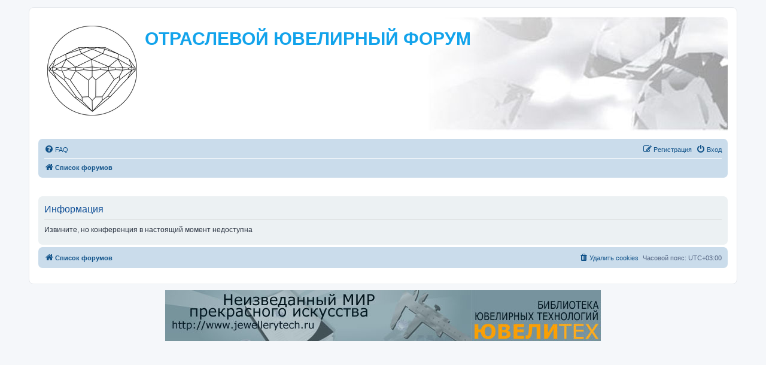

--- FILE ---
content_type: text/html; charset=UTF-8
request_url: https://jewelleryforum.ru/app.php/help/faq?sid=4b69edd0bdb397ce80d5c3e49dc587f2
body_size: 3367
content:
	<!DOCTYPE html>
<html dir="ltr" lang="ru">
<head>
<meta charset="utf-8" />
<meta http-equiv="X-UA-Compatible" content="IE=edge">
<meta name="viewport" content="width=device-width, initial-scale=1" />

<title>ОТРАСЛЕВОЙ ЮВЕЛИРНЫЙ ФОРУМ - Информация</title>



<!--
	phpBB style name: prosilver
	Based on style:   prosilver (this is the default phpBB3 style)
	Original author:  Tom Beddard ( http://www.subBlue.com/ )
	Modified by:
-->

<link href="./../../assets/css/font-awesome.min.css?assets_version=254" rel="stylesheet">
<link href="./../../styles/prosilver/theme/stylesheet.css?assets_version=254" rel="stylesheet">
<link href="./../../styles/prosilver/theme/ru/stylesheet.css?assets_version=254" rel="stylesheet">




<!--[if lte IE 9]>
	<link href="./../../styles/prosilver/theme/tweaks.css?assets_version=254" rel="stylesheet">
<![endif]-->


<link href="./../../ext/alex75/backgroundheader/styles/prosilver/theme/backgroundheader.css?assets_version=254" rel="stylesheet" media="screen">
<link href="./../../ext/alex75/catimg/styles/prosilver/theme/cat-img.css?assets_version=254" rel="stylesheet" media="screen">
<link href="./../../ext/david63/sitelogo/styles/prosilver/theme/site_logo_common.css?assets_version=254" rel="stylesheet" media="screen">
<link href="./../../ext/phpbb/collapsiblecategories/styles/all/theme/collapsiblecategories.css?assets_version=254" rel="stylesheet" media="screen">



</head>
<body id="phpbb" class="nojs notouch section-app/help/faq ltr ">


<div id="wrap" class="wrap">
	<a id="top" class="top-anchor" accesskey="t"></a>
	<div id="page-header">
		<div class="headerbar" role="banner">
					<div class="inner">

			<div id="site-description" class="site-description">
				<a id="logo" class="logo" href="./../../index.php?sid=e1f1a14dea194a53b5a65b06636fcf95" title="Список форумов"><span class="site_logo"></span></a>
				<h1>ОТРАСЛЕВОЙ ЮВЕЛИРНЫЙ ФОРУМ</h1>
				<p></p>
				<p class="skiplink"><a href="#start_here">Пропустить</a></p>
			</div>

									
			</div>
					</div>
				<div class="navbar" role="navigation">
	<div class="inner">

	<ul id="nav-main" class="nav-main linklist" role="menubar">

		<li id="quick-links" class="quick-links dropdown-container responsive-menu hidden" data-skip-responsive="true">
			<a href="#" class="dropdown-trigger">
				<i class="icon fa-bars fa-fw" aria-hidden="true"></i><span>Ссылки</span>
			</a>
			<div class="dropdown">
				<div class="pointer"><div class="pointer-inner"></div></div>
				<ul class="dropdown-contents" role="menu">
					
					
										<li class="separator"></li>

									</ul>
			</div>
		</li>

				<li data-skip-responsive="true">
			<a href="/app.php/help/faq?sid=e1f1a14dea194a53b5a65b06636fcf95" rel="help" title="Часто задаваемые вопросы" role="menuitem">
				<i class="icon fa-question-circle fa-fw" aria-hidden="true"></i><span>FAQ</span>
			</a>
		</li>
						
			<li class="rightside"  data-skip-responsive="true">
			<a href="./../../ucp.php?mode=login&amp;redirect=app.php%2Fhelp%2Ffaq&amp;sid=e1f1a14dea194a53b5a65b06636fcf95" title="Вход" accesskey="x" role="menuitem">
				<i class="icon fa-power-off fa-fw" aria-hidden="true"></i><span>Вход</span>
			</a>
		</li>
					<li class="rightside" data-skip-responsive="true">
				<a href="./../../ucp.php?mode=register&amp;sid=e1f1a14dea194a53b5a65b06636fcf95" role="menuitem">
					<i class="icon fa-pencil-square-o  fa-fw" aria-hidden="true"></i><span>Регистрация</span>
				</a>
			</li>
						</ul>

	<ul id="nav-breadcrumbs" class="nav-breadcrumbs linklist navlinks" role="menubar">
				
		
		<li class="breadcrumbs" itemscope itemtype="https://schema.org/BreadcrumbList">

			
							<span class="crumb" itemtype="https://schema.org/ListItem" itemprop="itemListElement" itemscope><a itemprop="item" href="./../../index.php?sid=e1f1a14dea194a53b5a65b06636fcf95" accesskey="h" data-navbar-reference="index"><i class="icon fa-home fa-fw"></i><span itemprop="name">Список форумов</span></a><meta itemprop="position" content="1" /></span>

			
					</li>

		
			</ul>

	</div>
</div>
	</div>

<p>&nbsp;</p>  

	<a id="start_here" class="anchor"></a>
	<div id="page-body" class="page-body" role="main">
		
		
<div class="panel" id="message">
	<div class="inner">
	<h2 class="message-title">Информация</h2>
	<p>Извините, но конференция в настоящий момент недоступна</p>
		</div>
</div>

			<!-- Cleantalk -->
<script type="text/javascript">
			var ct_cookie_name = "ct_checkjs",
				ct_cookie_value = "1215804968";
</script>
<!--/Cleantalk -->	</div>
	
	


<div id="page-footer" role="contentinfo">
	<div class="navbar" role="navigation">
	<div class="inner">

	<ul id="nav-footer" class="nav-footer linklist" role="menubar">
		<li class="breadcrumbs">
									<span class="crumb"><a href="./../../index.php?sid=e1f1a14dea194a53b5a65b06636fcf95" data-navbar-reference="index"><i class="icon fa-home fa-fw" aria-hidden="true"></i><span>Список форумов</span></a></span>					</li>
		
				<li class="rightside">Часовой пояс: <span title="Европа/Москва">UTC+03:00</span></li>
							<li class="rightside">
				<a href="./../../ucp.php?mode=delete_cookies&amp;sid=e1f1a14dea194a53b5a65b06636fcf95" data-ajax="true" data-refresh="true" role="menuitem">
					<i class="icon fa-trash fa-fw" aria-hidden="true"></i><span>Удалить cookies</span>
				</a>
			</li>
														</ul>

	</div>
</div>
	<div id="darkenwrapper" data-ajax-error-title="Ошибка AJAX" data-ajax-error-text="При обработке запроса произошла ошибка." data-ajax-error-text-abort="Запрос прерван пользователем." data-ajax-error-text-timeout="Время запроса истекло; повторите попытку." data-ajax-error-text-parsererror="При выполнении запроса возникла непредвиденная ошибка, и сервер вернул неверный ответ.">
		<div id="darken">&nbsp;</div>
	</div>

	<div id="phpbb_alert" class="phpbb_alert" data-l-err="Ошибка" data-l-timeout-processing-req="Время выполнения запроса истекло.">
		<a href="#" class="alert_close"></a>
		<h3 class="alert_title">&nbsp;</h3><p class="alert_text"></p>
	</div>
	<div id="phpbb_confirm" class="phpbb_alert">
		<a href="#" class="alert_close"></a>
		<div class="alert_text"></div>
	</div>
</div>

</div>

<div class="copyright">
		<!-- Создано на основе <a href="https://www.phpbb.com/">phpBB</a>&reg; Forum Software &copy; phpBB Limited -->

<table cellspacing="0" align=center>
	<tr align=center>
		<td class="thTop">
			<div id="8888"></div>
			<script async="" defer="" src="https://www.jewellerycatalog.ru/process/br.html?dim=728x85&site=JF&asyncid=8888"></script>
		</td>
	</tr>
</table>

			</div>

<div>
	<a id="bottom" class="anchor" accesskey="z"></a>
	</div>

<script type="text/javascript" src="./../../assets/javascript/jquery-3.6.0.min.js?assets_version=254"></script>
<script type="text/javascript" src="./../../assets/javascript/core.js?assets_version=254"></script>


<!-- Send the variables to the js file -->
<script>
	var backgroundImage		= '.\/..\/..\/styles\/prosilver\/theme\/images\/bg_header.gif\u003Fsid\u003De1f1a14dea194a53b5a65b06636fcf95';
	var bannerHeight		= '190';
	var borderRadius		= '10';
	var headerColour		= '\u0023ebebeb';
	var headerColour1		= '\u0023ebebeb';
	var headerColour2		= '\u0023ebebeb';
	var logoCorners 		= '0px\u00200px\u00200px\u00200px';
	var logoHeight 			= '150';
	var logoWidth 			= '150';
	var overrideColour		= '\u002312a3eb';
	var removeHeaderBar		= '0';
	var repeatBackground	= '0';
	var responsive			= '1';
	var searchBelow			= '1';
	var siteLogo 			= 'url\u0028\u0022.\/..\/..\/images\/bril150.png\u003Fsid\u003De1f1a14dea194a53b5a65b06636fcf95\u0022\u0029';
	var siteLogoUrl			= '.\/..\/..\/\u003Fsid\u003De1f1a14dea194a53b5a65b06636fcf95';
	var siteLogoBanner		= '.\/..\/..\/images\/jf_header.jpg\u003Fsid\u003De1f1a14dea194a53b5a65b06636fcf95';
	var siteLogoCentre		= '';
	var siteLogoRemove		= '0';
	var siteLogoRight		= '';
	var siteNameSupress		= '';
	var useBackground		= '1';
	var useBanner			= '1';
	var useHeaderColour		= '1';
	var useLogoUrl			= '';
	var useOverrideColour	= '1';
</script>


<script src="./../../ext/phpbb/collapsiblecategories/styles/all/template/js/collapsiblecategories.js?assets_version=254"></script>
<script src="./../../ext/cleantalk/antispam/styles/all/template/cleantalk.js?assets_version=254"></script>
<script src="./../../styles/prosilver/template/forum_fn.js?assets_version=254"></script>
<script src="./../../styles/prosilver/template/ajax.js?assets_version=254"></script>
<script src="./../../ext/david63/sitelogo/styles/all/template/site_logo_min.js?assets_version=254"></script>



</body>
</html>


--- FILE ---
content_type: text/html; charset=UTF-8
request_url: https://jewelleryforum.ru/styles/prosilver/theme/ru/stylesheet.css?assets_version=254
body_size: 3655
content:
	<!DOCTYPE html>
<html dir="ltr" lang="ru">
<head>
<meta charset="utf-8" />
<meta http-equiv="X-UA-Compatible" content="IE=edge">
<meta name="viewport" content="width=device-width, initial-scale=1" />

<title>ОТРАСЛЕВОЙ ЮВЕЛИРНЫЙ ФОРУМ - Информация</title>



<!--
	phpBB style name: prosilver
	Based on style:   prosilver (this is the default phpBB3 style)
	Original author:  Tom Beddard ( http://www.subBlue.com/ )
	Modified by:
-->

<link href="./../../../../assets/css/font-awesome.min.css?assets_version=254" rel="stylesheet">
<link href="./../../../../styles/prosilver/theme/stylesheet.css?assets_version=254" rel="stylesheet">
<link href="./../../../../styles/prosilver/theme/ru/stylesheet.css?assets_version=254" rel="stylesheet">




<!--[if lte IE 9]>
	<link href="./../../../../styles/prosilver/theme/tweaks.css?assets_version=254" rel="stylesheet">
<![endif]-->


<link href="./../../../../ext/alex75/backgroundheader/styles/prosilver/theme/backgroundheader.css?assets_version=254" rel="stylesheet" media="screen">
<link href="./../../../../ext/alex75/catimg/styles/prosilver/theme/cat-img.css?assets_version=254" rel="stylesheet" media="screen">
<link href="./../../../../ext/david63/sitelogo/styles/prosilver/theme/site_logo_common.css?assets_version=254" rel="stylesheet" media="screen">
<link href="./../../../../ext/phpbb/collapsiblecategories/styles/all/theme/collapsiblecategories.css?assets_version=254" rel="stylesheet" media="screen">



</head>
<body id="phpbb" class="nojs notouch section-app/styles/prosilver/theme/ru/stylesheet.css ltr ">


<div id="wrap" class="wrap">
	<a id="top" class="top-anchor" accesskey="t"></a>
	<div id="page-header">
		<div class="headerbar" role="banner">
					<div class="inner">

			<div id="site-description" class="site-description">
				<a id="logo" class="logo" href="./../../../../index.php" title="Список форумов"><span class="site_logo"></span></a>
				<h1>ОТРАСЛЕВОЙ ЮВЕЛИРНЫЙ ФОРУМ</h1>
				<p></p>
				<p class="skiplink"><a href="#start_here">Пропустить</a></p>
			</div>

									
			</div>
					</div>
				<div class="navbar" role="navigation">
	<div class="inner">

	<ul id="nav-main" class="nav-main linklist" role="menubar">

		<li id="quick-links" class="quick-links dropdown-container responsive-menu hidden" data-skip-responsive="true">
			<a href="#" class="dropdown-trigger">
				<i class="icon fa-bars fa-fw" aria-hidden="true"></i><span>Ссылки</span>
			</a>
			<div class="dropdown">
				<div class="pointer"><div class="pointer-inner"></div></div>
				<ul class="dropdown-contents" role="menu">
					
					
										<li class="separator"></li>

									</ul>
			</div>
		</li>

				<li data-skip-responsive="true">
			<a href="/app.php/help/faq" rel="help" title="Часто задаваемые вопросы" role="menuitem">
				<i class="icon fa-question-circle fa-fw" aria-hidden="true"></i><span>FAQ</span>
			</a>
		</li>
						
			<li class="rightside"  data-skip-responsive="true">
			<a href="./../../../../ucp.php?mode=login&amp;redirect=app.php%2Fstyles%2Fprosilver%2Ftheme%2Fru%2Fstylesheet.css%3Fassets_version%3D254" title="Вход" accesskey="x" role="menuitem">
				<i class="icon fa-power-off fa-fw" aria-hidden="true"></i><span>Вход</span>
			</a>
		</li>
					<li class="rightside" data-skip-responsive="true">
				<a href="./../../../../ucp.php?mode=register" role="menuitem">
					<i class="icon fa-pencil-square-o  fa-fw" aria-hidden="true"></i><span>Регистрация</span>
				</a>
			</li>
						</ul>

	<ul id="nav-breadcrumbs" class="nav-breadcrumbs linklist navlinks" role="menubar">
				
		
		<li class="breadcrumbs" itemscope itemtype="https://schema.org/BreadcrumbList">

			
							<span class="crumb" itemtype="https://schema.org/ListItem" itemprop="itemListElement" itemscope><a itemprop="item" href="./../../../../index.php" accesskey="h" data-navbar-reference="index"><i class="icon fa-home fa-fw"></i><span itemprop="name">Список форумов</span></a><meta itemprop="position" content="1" /></span>

			
					</li>

		
			</ul>

	</div>
</div>
	</div>

<p>&nbsp;</p>  

	<a id="start_here" class="anchor"></a>
	<div id="page-body" class="page-body" role="main">
		
		
<div class="panel" id="message">
	<div class="inner">
	<h2 class="message-title">Информация</h2>
	<p>Извините, но конференция в настоящий момент недоступна</p>
		</div>
</div>

			<!-- Cleantalk -->
<script type="text/javascript">
			var ct_cookie_name = "ct_checkjs",
				ct_cookie_value = "1215804968";
</script>
<!--/Cleantalk -->	</div>
	
	


<div id="page-footer" role="contentinfo">
	<div class="navbar" role="navigation">
	<div class="inner">

	<ul id="nav-footer" class="nav-footer linklist" role="menubar">
		<li class="breadcrumbs">
									<span class="crumb"><a href="./../../../../index.php" data-navbar-reference="index"><i class="icon fa-home fa-fw" aria-hidden="true"></i><span>Список форумов</span></a></span>					</li>
		
				<li class="rightside">Часовой пояс: <span title="Европа/Москва">UTC+03:00</span></li>
							<li class="rightside">
				<a href="./../../../../ucp.php?mode=delete_cookies" data-ajax="true" data-refresh="true" role="menuitem">
					<i class="icon fa-trash fa-fw" aria-hidden="true"></i><span>Удалить cookies</span>
				</a>
			</li>
														</ul>

	</div>
</div>
	<div id="darkenwrapper" data-ajax-error-title="Ошибка AJAX" data-ajax-error-text="При обработке запроса произошла ошибка." data-ajax-error-text-abort="Запрос прерван пользователем." data-ajax-error-text-timeout="Время запроса истекло; повторите попытку." data-ajax-error-text-parsererror="При выполнении запроса возникла непредвиденная ошибка, и сервер вернул неверный ответ.">
		<div id="darken">&nbsp;</div>
	</div>

	<div id="phpbb_alert" class="phpbb_alert" data-l-err="Ошибка" data-l-timeout-processing-req="Время выполнения запроса истекло.">
		<a href="#" class="alert_close"></a>
		<h3 class="alert_title">&nbsp;</h3><p class="alert_text"></p>
	</div>
	<div id="phpbb_confirm" class="phpbb_alert">
		<a href="#" class="alert_close"></a>
		<div class="alert_text"></div>
	</div>
</div>

</div>

<div class="copyright">
		<!-- Создано на основе <a href="https://www.phpbb.com/">phpBB</a>&reg; Forum Software &copy; phpBB Limited -->

<table cellspacing="0" align=center>
	<tr align=center>
		<td class="thTop">
			<div id="8888"></div>
			<script async="" defer="" src="https://www.jewellerycatalog.ru/process/br.html?dim=728x85&site=JF&asyncid=8888"></script>
		</td>
	</tr>
</table>

			</div>

<div>
	<a id="bottom" class="anchor" accesskey="z"></a>
	</div>

<script type="text/javascript" src="./../../../../assets/javascript/jquery-3.6.0.min.js?assets_version=254"></script>
<script type="text/javascript" src="./../../../../assets/javascript/core.js?assets_version=254"></script>


<!-- Send the variables to the js file -->
<script>
	var backgroundImage		= '.\/..\/..\/..\/..\/styles\/prosilver\/theme\/images\/bg_header.gif';
	var bannerHeight		= '190';
	var borderRadius		= '10';
	var headerColour		= '\u0023ebebeb';
	var headerColour1		= '\u0023ebebeb';
	var headerColour2		= '\u0023ebebeb';
	var logoCorners 		= '0px\u00200px\u00200px\u00200px';
	var logoHeight 			= '150';
	var logoWidth 			= '150';
	var overrideColour		= '\u002312a3eb';
	var removeHeaderBar		= '0';
	var repeatBackground	= '0';
	var responsive			= '1';
	var searchBelow			= '1';
	var siteLogo 			= 'url\u0028\u0022.\/..\/..\/..\/..\/images\/bril150.png\u0022\u0029';
	var siteLogoUrl			= '.\/..\/..\/..\/..\/';
	var siteLogoBanner		= '.\/..\/..\/..\/..\/images\/jf_header.jpg';
	var siteLogoCentre		= '';
	var siteLogoRemove		= '0';
	var siteLogoRight		= '';
	var siteNameSupress		= '';
	var useBackground		= '1';
	var useBanner			= '1';
	var useHeaderColour		= '1';
	var useLogoUrl			= '';
	var useOverrideColour	= '1';
</script>


<script src="./../../../../ext/phpbb/collapsiblecategories/styles/all/template/js/collapsiblecategories.js?assets_version=254"></script>
<script src="./../../../../ext/cleantalk/antispam/styles/all/template/cleantalk.js?assets_version=254"></script>
<script src="./../../../../styles/prosilver/template/forum_fn.js?assets_version=254"></script>
<script src="./../../../../styles/prosilver/template/ajax.js?assets_version=254"></script>
<script src="./../../../../ext/david63/sitelogo/styles/all/template/site_logo_min.js?assets_version=254"></script>



</body>
</html>


--- FILE ---
content_type: text/html
request_url: https://www.jewellerycatalog.ru/process/br.html?dim=728x85&site=JF&asyncid=8888
body_size: 247
content:

			var br_el = document.getElementById("8888");
			if(br_el) { br_el.innerHTML = ""+"			<a href='https://www.jewellerycatalog.ru/process/br.html?id=3099&action=show&site=JF' target=_blank><img src='//www.jewellerycatalog.ru/images/opnx/user/992_anons.jpg' border=0></a>"+"	"; }
		

--- FILE ---
content_type: text/css
request_url: https://jewelleryforum.ru/ext/alex75/backgroundheader/styles/prosilver/theme/backgroundheader.css?assets_version=254
body_size: 411
content:
@media (min-width: 700px) {
.headerbar {
   background-image: url("./background-header.jpg");
   margin-bottom: 4px;
   height: 190px;
   width: auto;
}}
@media (max-width: 700px) {
.headerbar {
   background-image: url("./background-header.jpg");
   margin-bottom: 4px;
   height: 100px;
   width: auto;
}
.logo {
	display: inline-block;
	width: auto;
	height: auto;
}

.logo:hover {
	text-decoration: none;
}}